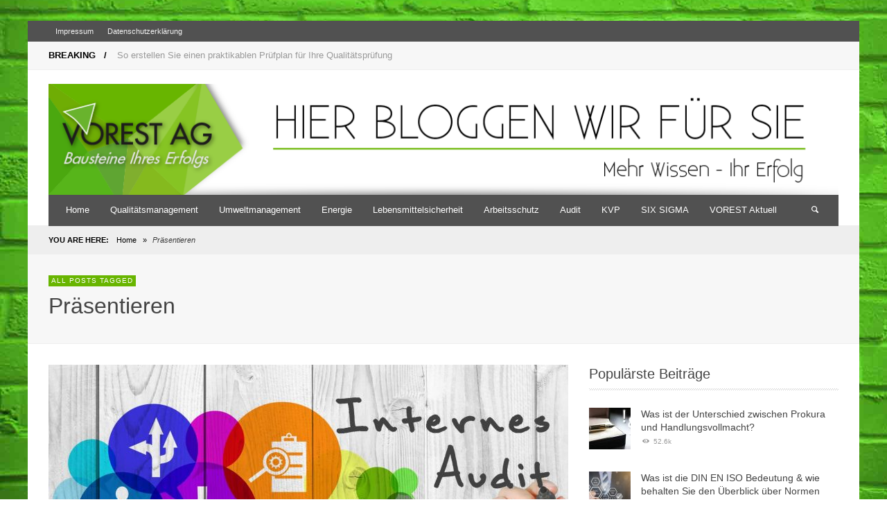

--- FILE ---
content_type: text/html; charset=UTF-8
request_url: https://blog.vorest-ag.com/tag/praesentieren/
body_size: 11561
content:
<!DOCTYPE html> <!--[if IE 9]><html class="no-js lt-ie10" itemscope="itemscope" itemtype="http://schema.org/WebPage" lang="de"> <![endif]--> <!--[if gt IE 9]><!--><html class="no-js" itemscope="itemscope" itemtype="http://schema.org/WebPage" lang="de"> <!--<![endif]--><head><!-- <link media="all" href="https://blog.vorest-ag.com/wp-content/cache/autoptimize/css/autoptimize_c01f6d15db4dd37976138ab696db5931.css" rel="stylesheet"> --><title itemprop="name">Präsentieren Archives - Qualitätsmanagement BLOG| 6 SIGMA BLOG- VOREST AG BLOG</title><meta charset="UTF-8"><meta name='robots' content='index, follow, max-image-preview:large, max-snippet:-1, max-video-preview:-1' /><link rel="canonical" href="https://blog.vorest-ag.com/tag/praesentieren/" /><meta property="og:locale" content="de_DE" /><meta property="og:type" content="article" /><meta property="og:title" content="Präsentieren Archives - Qualitätsmanagement BLOG| 6 SIGMA BLOG- VOREST AG BLOG" /><meta property="og:url" content="https://blog.vorest-ag.com/tag/praesentieren/" /><meta property="og:site_name" content="Qualitätsmanagement BLOG| 6 SIGMA BLOG- VOREST AG BLOG" /><meta name="twitter:card" content="summary_large_image" /> <script type="application/ld+json" class="yoast-schema-graph">{"@context":"https://schema.org","@graph":[{"@type":"CollectionPage","@id":"https://blog.vorest-ag.com/tag/praesentieren/","url":"https://blog.vorest-ag.com/tag/praesentieren/","name":"Präsentieren Archives - Qualitätsmanagement BLOG| 6 SIGMA BLOG- VOREST AG BLOG","isPartOf":{"@id":"https://blog.vorest-ag.com/#website"},"primaryImageOfPage":{"@id":"https://blog.vorest-ag.com/tag/praesentieren/#primaryimage"},"image":{"@id":"https://blog.vorest-ag.com/tag/praesentieren/#primaryimage"},"thumbnailUrl":"https://blog.vorest-ag.com/wp-content/uploads/2017/05/Auditergebnisse-präsentieren.jpg","breadcrumb":{"@id":"https://blog.vorest-ag.com/tag/praesentieren/#breadcrumb"},"inLanguage":"de"},{"@type":"ImageObject","inLanguage":"de","@id":"https://blog.vorest-ag.com/tag/praesentieren/#primaryimage","url":"https://blog.vorest-ag.com/wp-content/uploads/2017/05/Auditergebnisse-präsentieren.jpg","contentUrl":"https://blog.vorest-ag.com/wp-content/uploads/2017/05/Auditergebnisse-präsentieren.jpg","width":1408,"height":780,"caption":"Auditergebnisse-präsentieren"},{"@type":"BreadcrumbList","@id":"https://blog.vorest-ag.com/tag/praesentieren/#breadcrumb","itemListElement":[{"@type":"ListItem","position":1,"name":"Home","item":"https://blog.vorest-ag.com/"},{"@type":"ListItem","position":2,"name":"Präsentieren"}]},{"@type":"WebSite","@id":"https://blog.vorest-ag.com/#website","url":"https://blog.vorest-ag.com/","name":"Qualitätsmanagement BLOG| 6 SIGMA BLOG- VOREST AG BLOG","description":"","potentialAction":[{"@type":"SearchAction","target":{"@type":"EntryPoint","urlTemplate":"https://blog.vorest-ag.com/?s={search_term_string}"},"query-input":{"@type":"PropertyValueSpecification","valueRequired":true,"valueName":"search_term_string"}}],"inLanguage":"de"}]}</script> <link href='https://ajax.googleapis.com' rel='preconnect' /><link rel="alternate" type="application/rss+xml" title="Qualitätsmanagement BLOG| 6 SIGMA BLOG- VOREST AG BLOG &raquo; Feed" href="https://blog.vorest-ag.com/feed/" /><link rel="alternate" type="application/rss+xml" title="Qualitätsmanagement BLOG| 6 SIGMA BLOG- VOREST AG BLOG &raquo; Kommentar-Feed" href="https://blog.vorest-ag.com/comments/feed/" /><link rel="alternate" type="application/rss+xml" title="Qualitätsmanagement BLOG| 6 SIGMA BLOG- VOREST AG BLOG &raquo; Präsentieren Schlagwort-Feed" href="https://blog.vorest-ag.com/tag/praesentieren/feed/" /><!-- <link rel='stylesheet' id='borlabs-cookie-custom-css' href='https://blog.vorest-ag.com/wp-content/cache/autoptimize/css/autoptimize_single_df5a5817c34808aed4458de2628fe972.css?ver=3.3.22-116' type='text/css' media='all' /> -->
<link rel="stylesheet" type="text/css" href="//blog.vorest-ag.com/wp-content/cache/wpfc-minified/87zs2h5e/8ad2x.css" media="all"/> <script src='//blog.vorest-ag.com/wp-content/cache/wpfc-minified/lw0rc7wt/8ad2x.js' type="text/javascript"></script>
<!-- <script type="text/javascript" src="https://blog.vorest-ag.com/wp-includes/js/jquery/jquery.min.js?ver=3.7.1" id="jquery-core-js"></script> --> <script data-no-optimize="1" data-no-minify="1" data-cfasync="false" type="text/javascript" src="https://blog.vorest-ag.com/wp-content/cache/autoptimize/js/autoptimize_single_4487a7f6fd4d8591f244d164152e5d0d.js?ver=3.3.22-125" id="borlabs-cookie-config-js"></script> <script data-no-optimize="1" data-no-minify="1" data-cfasync="false" type="text/javascript" src="https://blog.vorest-ag.com/wp-content/plugins/borlabs-cookie/assets/javascript/borlabs-cookie-prioritize.min.js?ver=3.3.22" id="borlabs-cookie-prioritize-js"></script> <link rel="https://api.w.org/" href="https://blog.vorest-ag.com/wp-json/" /><link rel="alternate" title="JSON" type="application/json" href="https://blog.vorest-ag.com/wp-json/wp/v2/tags/833" /><link rel="EditURI" type="application/rsd+xml" title="RSD" href="https://blog.vorest-ag.com/xmlrpc.php?rsd" /><meta name="generator" content="WordPress 6.8.3" /><meta property="og:site_name" content="Qualitätsmanagement BLOG| 6 SIGMA BLOG- VOREST AG BLOG"><meta property="og:title" content="Qualitätsmanagement BLOG| 6 SIGMA BLOG- VOREST AG BLOG"><meta property="og:description" content=""><meta property="og:url" content="https://blog.vorest-ag.com"/><link rel="profile" href="http://gmpg.org/xfn/11"><link rel="pingback" href="https://blog.vorest-ag.com/xmlrpc.php"><meta name="description" content=""><link href="//www.google-analytics.com" rel="dns-prefetch"><meta name="viewport" content="width=device-width,initial-scale=1.0,user-scalable=yes"><link rel="shortcut icon" href="https://blog.vorest-ag.com/wp-content/uploads/2015/02/MMS_info_grün_16x16.gif"> <script data-borlabs-cookie-script-blocker-ignore>if ('0' === '1' && ('0' === '1' || '1' === '1')) {
window['gtag_enable_tcf_support'] = true;
}
window.dataLayer = window.dataLayer || [];
if (typeof gtag !== 'function') {
function gtag() {
dataLayer.push(arguments);
}
}
gtag('set', 'developer_id.dYjRjMm', true);
if ('0' === '1' || '1' === '1') {
if (window.BorlabsCookieGoogleConsentModeDefaultSet !== true) {
let getCookieValue = function (name) {
return document.cookie.match('(^|;)\\s*' + name + '\\s*=\\s*([^;]+)')?.pop() || '';
};
let cookieValue = getCookieValue('borlabs-cookie-gcs');
let consentsFromCookie = {};
if (cookieValue !== '') {
consentsFromCookie = JSON.parse(decodeURIComponent(cookieValue));
}
let defaultValues = {
'ad_storage': 'denied',
'ad_user_data': 'denied',
'ad_personalization': 'denied',
'analytics_storage': 'denied',
'functionality_storage': 'denied',
'personalization_storage': 'denied',
'security_storage': 'denied',
'wait_for_update': 500,
};
gtag('consent', 'default', { ...defaultValues, ...consentsFromCookie });
}
window.BorlabsCookieGoogleConsentModeDefaultSet = true;
let borlabsCookieConsentChangeHandler = function () {
window.dataLayer = window.dataLayer || [];
if (typeof gtag !== 'function') { function gtag(){dataLayer.push(arguments);} }
let getCookieValue = function (name) {
return document.cookie.match('(^|;)\\s*' + name + '\\s*=\\s*([^;]+)')?.pop() || '';
};
let cookieValue = getCookieValue('borlabs-cookie-gcs');
let consentsFromCookie = {};
if (cookieValue !== '') {
consentsFromCookie = JSON.parse(decodeURIComponent(cookieValue));
}
consentsFromCookie.analytics_storage = BorlabsCookie.Consents.hasConsent('google-analytics') ? 'granted' : 'denied';
BorlabsCookie.CookieLibrary.setCookie(
'borlabs-cookie-gcs',
JSON.stringify(consentsFromCookie),
BorlabsCookie.Settings.automaticCookieDomainAndPath.value ? '' : BorlabsCookie.Settings.cookieDomain.value,
BorlabsCookie.Settings.cookiePath.value,
BorlabsCookie.Cookie.getPluginCookie().expires,
BorlabsCookie.Settings.cookieSecure.value,
BorlabsCookie.Settings.cookieSameSite.value
);
}
document.addEventListener('borlabs-cookie-consent-saved', borlabsCookieConsentChangeHandler);
document.addEventListener('borlabs-cookie-handle-unblock', borlabsCookieConsentChangeHandler);
}
if ('0' === '1') {
gtag("js", new Date());
gtag("config", "G-Y4W6MKRTBK", {"anonymize_ip": true});
(function (w, d, s, i) {
var f = d.getElementsByTagName(s)[0],
j = d.createElement(s);
j.async = true;
j.src =
"https://www.googletagmanager.com/gtag/js?id=" + i;
f.parentNode.insertBefore(j, f);
})(window, document, "script", "G-Y4W6MKRTBK");
}</script><link rel="icon" href="https://blog.vorest-ag.com/wp-content/uploads/2019/04/cropped-Vorest-Icon-32x32.png" sizes="32x32" /><link rel="icon" href="https://blog.vorest-ag.com/wp-content/uploads/2019/04/cropped-Vorest-Icon-192x192.png" sizes="192x192" /><link rel="apple-touch-icon" href="https://blog.vorest-ag.com/wp-content/uploads/2019/04/cropped-Vorest-Icon-180x180.png" /><meta name="msapplication-TileImage" content="https://blog.vorest-ag.com/wp-content/uploads/2019/04/cropped-Vorest-Icon-270x270.png" /><style type="text/css" title="dynamic-css" class="options-output">body{background-color:#ffffff;background-repeat:no-repeat;background-size:cover;background-attachment:fixed;background-position:center bottom;background-image:url('https://blog.vorest-ag.com/wp-content/uploads/2015/02/Hintergrund_gruen_gross.jpg');}.vw-site-header-background{background-color:#ffffff;}h1, h2, h3, h4, h5, h6{font-family:Tahoma,Geneva, sans-serif;text-transform:none;font-weight:400;font-style:normal;color:#444444;}.vw-menu-location-main .main-menu-link span{font-family:Tahoma,Geneva, sans-serif;text-transform:none;font-weight:400;font-style:normal;font-size:13px;}body,#bbpress-forums{font-family:Tahoma,Geneva, sans-serif,Arial, Helvetica, sans-serif;font-weight:400;font-style:normal;color:#000000;font-size:13px;}.vw-site-logo-link{margin-top:-10px;margin-right:0;margin-bottom:-30px;margin-left:0;}.vw-menu-additional-logo img{margin-top:0;margin-right:0;margin-bottom:0;margin-left:0;}</style></head><body id="site-top" class="archive tag tag-praesentieren tag-833 wp-theme-neue wp-child-theme-neue-child vw-site-layout-boxed vw-logo-position-left vw-site-top-bar-menu-social"><div class="vw-site-wrapper"><div class="vw-site-top-bar"><div class="container"><div class="row"><div class="col-sm-12"><div class="vw-site-top-bar-left"><nav class="vw-menu-top-wrapper"><ul id="menu-top" class="vw-menu vw-menu-location-top vw-menu-type-text clearfix"><li class="nav-menu-item-5655 main-menu-item  menu-item-even menu-item-depth-0 menu-item menu-item-type-post_type menu-item-object-page"><a href="https://blog.vorest-ag.com/impressum/" class="menu-link main-menu-link"><span>Impressum</span></a></li><li class="nav-menu-item-14424 main-menu-item  menu-item-even menu-item-depth-0 menu-item menu-item-type-post_type menu-item-object-page"><a href="https://blog.vorest-ag.com/datenschutzerklaerung/" class="menu-link main-menu-link"><span>Datenschutzerklärung</span></a></li></ul></nav></div><div class="vw-site-top-bar-right"> <span class="vw-site-social-profile"></span></div></div></div></div></div><div class="vw-breaking-news-wrapper"><div class="container"><div class="row"><div class="col-sm-12 clearfix"><div class="vw-language-bar"></div><div class="vw-breaking-news"> <span class="vw-breaking-news-title">BREAKING &nbsp; /</span><ul class="vw-breaking-news-list list-unstyled"><li><a href="https://blog.vorest-ag.com/qualitaetsmanagement/so-erstellen-sie-einen-praktikablen-pruefplan-fuer-ihre-qualitaetspruefung/" rel="bookmark">So erstellen Sie einen praktikablen Prüfplan für Ihre Qualitätsprüfung</a></li><li><a href="https://blog.vorest-ag.com/audit/welche-aufgaben-hat-ein-interner-auditor/" rel="bookmark">Welche Aufgaben hat ein interner Auditor?</a></li><li><a href="https://blog.vorest-ag.com/arbeitssicherheit_gesundheitsschutz/was-ist-eine-unterweisung-und-wie-erfolgt-die-arbeitsunterweisung/" rel="bookmark">Was ist eine Unterweisung und wie erfolgt die Arbeitsunterweisung?</a></li><li><a href="https://blog.vorest-ag.com/six_sigma/welche-six-sigma-belts-gibt-es-und-welche-six-sigma-rollen-nehmen-diese-ein/" rel="bookmark">Welche Six Sigma Belts gibt es und welche Six Sigma Rollen nehmen diese ein?</a></li><li><a href="https://blog.vorest-ag.com/lebensmittelsicherheit/welche-aenderungen-bringt-die-revision-des-ifs-food-7/" rel="bookmark">Welche Änderungen bringt die Revision des IFS Food 7?</a></li><li><a href="https://blog.vorest-ag.com/qualitaetsmanagement/raci-matrix-zustaendigkeiten-in-prozessen-einfach-darstellen/" rel="bookmark">RACI Matrix &#8211; Zuständigkeiten in Prozessen einfach darstellen</a></li><li><a href="https://blog.vorest-ag.com/arbeitssicherheit_gesundheitsschutz/was-muessen-sie-bei-der-erstunterweisung-neuer-mitarbeiter-beachten/" rel="bookmark">Was müssen Sie bei der Erstunterweisung neuer Mitarbeiter beachten?</a></li><li><a href="https://blog.vorest-ag.com/vorest_aktuell/welche-aufgaben-hat-ein-datenschutzbeauftragter-2/" rel="bookmark">Welche Aufgaben hat ein Datenschutzbeauftragter?</a></li><li><a href="https://blog.vorest-ag.com/lebensmittelsicherheit/was-sind-unangekuendigte-ifs-food-safety-checks-food-safety-audits/" rel="bookmark">Was sind unangekündigte IFS Food Safety Checks &#038; Food Safety Audits?</a></li><li><a href="https://blog.vorest-ag.com/vorest_aktuell/was-ist-e-learning/" rel="bookmark">Was ist E-Learning?</a></li></ul></div></div></div></div></div><header class="vw-site-header-wrapper vw-site-header-background"><div class="vw-site-header"><div class="container"><div class="row"><div class="col-sm-12 vw-site-header-inner"><div class="vw-site-logo-wrapper"> <a class="vw-site-logo-link" href="https://blog.vorest-ag.com"> <img class="vw-site-logo" src="https://blog.vorest-ag.com/wp-content/uploads/2018/01/Head_Banner_Blog.png" width="1150" height="161" alt="Qualitätsmanagement BLOG| 6 SIGMA BLOG- VOREST AG BLOG"> </a></div></div></div></div></div><nav class="vw-menu-mobile-wrapper"><div class="container"><div class="row"><div class="col-sm-12"><div class="vw-menu-mobile-inner"><div class="vw-mobile-menu-button"> <i class="icon-entypo-menu"></i> Navigation</div><ul id="menu-main" class="vw-menu vw-menu-location-mobile vw-menu-type-vertical-text clearfix"><li class="nav-menu-item-5088 main-menu-item  menu-item-even menu-item-depth-0 menu-item menu-item-type-post_type menu-item-object-page menu-item-home"><a href="https://blog.vorest-ag.com/" class="menu-link main-menu-link"><span>Home</span></a></li><li class="nav-menu-item-5051 main-menu-item  menu-item-even menu-item-depth-0 menu-item menu-item-type-taxonomy menu-item-object-category"><a title="Qualitätsmanagement" href="https://blog.vorest-ag.com/category/qualitaetsmanagement/" class="menu-link main-menu-link"><span>Qualitätsmanagement</span></a></li><li class="nav-menu-item-5055 main-menu-item  menu-item-even menu-item-depth-0 menu-item menu-item-type-taxonomy menu-item-object-category"><a title="Umweltmanagement" href="https://blog.vorest-ag.com/category/umweltmanagement/" class="menu-link main-menu-link"><span>Umweltmanagement</span></a></li><li class="nav-menu-item-5654 main-menu-item  menu-item-even menu-item-depth-0 menu-item menu-item-type-taxonomy menu-item-object-category"><a href="https://blog.vorest-ag.com/category/energiemanagement/" class="menu-link main-menu-link"><span>Energie</span></a></li><li class="nav-menu-item-10669 main-menu-item  menu-item-even menu-item-depth-0 menu-item menu-item-type-taxonomy menu-item-object-category"><a href="https://blog.vorest-ag.com/category/lebensmittelsicherheit/" class="menu-link main-menu-link"><span>Lebensmittelsicherheit</span></a></li><li class="nav-menu-item-5054 main-menu-item  menu-item-even menu-item-depth-0 menu-item menu-item-type-taxonomy menu-item-object-category"><a title="Arbeitsschutz" href="https://blog.vorest-ag.com/category/arbeitssicherheit_gesundheitsschutz/" class="menu-link main-menu-link"><span>Arbeitsschutz</span></a></li><li class="nav-menu-item-9781 main-menu-item  menu-item-even menu-item-depth-0 menu-item menu-item-type-taxonomy menu-item-object-category"><a href="https://blog.vorest-ag.com/category/audit/" class="menu-link main-menu-link"><span>Audit</span></a></li><li class="nav-menu-item-5053 main-menu-item  menu-item-even menu-item-depth-0 menu-item menu-item-type-taxonomy menu-item-object-category"><a title="KVP" href="https://blog.vorest-ag.com/category/kvp/" class="menu-link main-menu-link"><span>KVP</span></a></li><li class="nav-menu-item-5052 main-menu-item  menu-item-even menu-item-depth-0 menu-item menu-item-type-taxonomy menu-item-object-category"><a title="SIX SIGMA" href="https://blog.vorest-ag.com/category/six_sigma/" class="menu-link main-menu-link"><span>SIX SIGMA</span></a></li><li class="nav-menu-item-5145 main-menu-item  menu-item-even menu-item-depth-0 menu-item menu-item-type-taxonomy menu-item-object-category"><a href="https://blog.vorest-ag.com/category/vorest_aktuell/" class="menu-link main-menu-link"><span>VOREST Aktuell</span></a></li></ul><div class="vw-instant-search-buton"> <i class="icon-entypo-search"></i></div></div></div></div></div></nav><nav id="vw-menu-main" class="vw-menu-main-wrapper vw-sticky"><div class="container"><div class="row"><div class="col-sm-12"><div class="vw-menu-main-inner clearfix"><ul id="menu-main-1" class="vw-menu vw-menu-location-main vw-menu-type-mega-post"><li class="nav-menu-item-5088 main-menu-item  menu-item-even menu-item-depth-0 menu-item menu-item-type-post_type menu-item-object-page menu-item-home vw-mega-menu-type-classic"><a  href="https://blog.vorest-ag.com/" class="menu-link main-menu-link"><span>Home</span></a><div class="sub-menu-wrapper"></div></li><li class="nav-menu-item-5051 main-menu-item  menu-item-even menu-item-depth-0 menu-item menu-item-type-taxonomy menu-item-object-category vw-mega-menu-type-classic vw-cat-id-10"><a  title="Qualitätsmanagement" href="https://blog.vorest-ag.com/category/qualitaetsmanagement/" class="menu-link main-menu-link"><span>Qualitätsmanagement</span></a><div class="sub-menu-wrapper"></div></li><li class="nav-menu-item-5055 main-menu-item  menu-item-even menu-item-depth-0 menu-item menu-item-type-taxonomy menu-item-object-category vw-mega-menu-type-classic vw-cat-id-12"><a  title="Umweltmanagement" href="https://blog.vorest-ag.com/category/umweltmanagement/" class="menu-link main-menu-link"><span>Umweltmanagement</span></a><div class="sub-menu-wrapper"></div></li><li class="nav-menu-item-5654 main-menu-item  menu-item-even menu-item-depth-0 menu-item menu-item-type-taxonomy menu-item-object-category vw-mega-menu-type-classic vw-cat-id-513"><a  href="https://blog.vorest-ag.com/category/energiemanagement/" class="menu-link main-menu-link"><span>Energie</span></a><div class="sub-menu-wrapper"></div></li><li class="nav-menu-item-10669 main-menu-item  menu-item-even menu-item-depth-0 menu-item menu-item-type-taxonomy menu-item-object-category vw-mega-menu-type-classic vw-cat-id-771"><a  href="https://blog.vorest-ag.com/category/lebensmittelsicherheit/" class="menu-link main-menu-link"><span>Lebensmittelsicherheit</span></a><div class="sub-menu-wrapper"></div></li><li class="nav-menu-item-5054 main-menu-item  menu-item-even menu-item-depth-0 menu-item menu-item-type-taxonomy menu-item-object-category vw-mega-menu-type-classic vw-cat-id-2"><a  title="Arbeitsschutz" href="https://blog.vorest-ag.com/category/arbeitssicherheit_gesundheitsschutz/" class="menu-link main-menu-link"><span>Arbeitsschutz</span></a><div class="sub-menu-wrapper"></div></li><li class="nav-menu-item-9781 main-menu-item  menu-item-even menu-item-depth-0 menu-item menu-item-type-taxonomy menu-item-object-category vw-mega-menu-type-classic vw-cat-id-682"><a  href="https://blog.vorest-ag.com/category/audit/" class="menu-link main-menu-link"><span>Audit</span></a><div class="sub-menu-wrapper"></div></li><li class="nav-menu-item-5053 main-menu-item  menu-item-even menu-item-depth-0 menu-item menu-item-type-taxonomy menu-item-object-category vw-mega-menu-type-classic vw-cat-id-5"><a  title="KVP" href="https://blog.vorest-ag.com/category/kvp/" class="menu-link main-menu-link"><span>KVP</span></a><div class="sub-menu-wrapper"></div></li><li class="nav-menu-item-5052 main-menu-item  menu-item-even menu-item-depth-0 menu-item menu-item-type-taxonomy menu-item-object-category vw-mega-menu-type-classic vw-cat-id-11"><a  title="SIX SIGMA" href="https://blog.vorest-ag.com/category/six_sigma/" class="menu-link main-menu-link"><span>SIX SIGMA</span></a><div class="sub-menu-wrapper"></div></li><li class="nav-menu-item-5145 main-menu-item  menu-item-even menu-item-depth-0 menu-item menu-item-type-taxonomy menu-item-object-category vw-mega-menu-type-classic vw-cat-id-13"><a  href="https://blog.vorest-ag.com/category/vorest_aktuell/" class="menu-link main-menu-link"><span>VOREST Aktuell</span></a><div class="sub-menu-wrapper"></div></li><li class="vw-menu-additional-icons"><div class="vw-instant-search-buton"> <i class="icon-entypo-search"></i></div></li></ul></div></div></div></div></nav></header><div class="vw-breadcrumb-wrapper"><div class="container"><div class="row"><div class="col-sm-12"><div class="vw-breadcrumb" xmlns:v="http://rdf.data-vocabulary.org/#"><span class="vw-breadcrumb-title">YOU ARE HERE:</span><span typeof="v:Breadcrumb"><a rel="v:url" property="v:title" href="https://blog.vorest-ag.com/" class="home">Home</a></span> <span class="vw-breadcrumb-separator">&raquo;</span> <span class="vw-breadcrumb-item-last">Präsentieren</span></div></div></div></div></div><div class="vw-page-title-wrapper"><div class="container"><div class="row"><div class="col-sm-12 vw-page-title-wrapper-inner"><div class="vw-page-title-box clearfix"> <span class="vw-label">All posts tagged</span><h1 class="vw-page-title">Präsentieren</h1></div></div></div></div></div><div class="vw-page-wrapper clearfix vw-blog-sidebar-postition-right"><div class="container"><div class="row"><div class="vw-page-content col-md-8" role="main"><div class="vw-post-box-layout vw-post-box-layout-article-1-col"><div class="row"><div class="col-sm-12"><div class="block-grid block-grid-xs-1"><div class="block-grid-item"><div class="vw-post-box vw-post-box-style-top-thumbnail vw-post-box-article"  itemscope itemtype="https://schema.org/Article" > <a class="vw-post-box-thumbnail" href="https://blog.vorest-ag.com/audit/auditergebnisse-professionell-praesentieren-und-kommunizieren-so-ueberzeugen-sie-als-auditorin-im-audit-abschlussgespraech/" rel="bookmark"><img width="750" height="375" src="https://blog.vorest-ag.com/wp-content/uploads/2017/05/Auditergebnisse-präsentieren-750x375.jpg" class="attachment-vw_two_third_thumbnail size-vw_two_third_thumbnail wp-post-image" alt="Auditergebnisse-präsentieren" decoding="async" fetchpriority="high" srcset="https://blog.vorest-ag.com/wp-content/uploads/2017/05/Auditergebnisse-präsentieren-750x375.jpg 750w, https://blog.vorest-ag.com/wp-content/uploads/2017/05/Auditergebnisse-präsentieren-360x180.jpg 360w, https://blog.vorest-ag.com/wp-content/uploads/2017/05/Auditergebnisse-präsentieren-1140x570.jpg 1140w" sizes="(max-width: 750px) 100vw, 750px" /></a><div class="vw-post-categories"><a class=" vw-category-link vw-cat-id-682" href="https://blog.vorest-ag.com/category/audit/" title="View all posts in Audit - Internes Audit" rel="category">Audit - Internes Audit</a></div><h3 class="vw-post-box-post-title"> <a href="https://blog.vorest-ag.com/audit/auditergebnisse-professionell-praesentieren-und-kommunizieren-so-ueberzeugen-sie-als-auditorin-im-audit-abschlussgespraech/" rel="bookmark">Auditergebnisse professionell präsentieren und kommunizieren – so überzeugen Sie als Auditor(in) im Audit Abschlussgespräch</a></h3><div class="vw-post-meta"><div class="vw-post-meta-left"> <a class="author-name author" href="https://blog.vorest-ag.com/author/reinhold-kaim/" title="View all posts by Reinhold Kaim">Reinhold Kaim</a> <span class="vw-post-meta-separator">&mdash;</span> <a href="https://blog.vorest-ag.com/audit/auditergebnisse-professionell-praesentieren-und-kommunizieren-so-ueberzeugen-sie-als-auditorin-im-audit-abschlussgespraech/" class="vw-post-date updated" title="Permalink to Auditergebnisse professionell präsentieren und kommunizieren – so überzeugen Sie als Auditor(in) im Audit Abschlussgespräch" rel="bookmark"><i class="icon-entypo-clock"></i>11. August 2018</a></div><div class="vw-post-meta-right"> <span class="vw-post-views vw-post-views-id-11101" data-post-id="11101"><i class="vw-post-views-icon icon-entypo-eye"></i><span class="vw-post-views-count">10.2k</span></span> <a href="#" class="vw-post-likes " id="vw-post-likes-id-11101" data-post-id="11101" title="I like this"><i class="icon-entypo-heart"></i><span class="vw-post-likes-count">2</span></a> <a href="https://blog.vorest-ag.com/audit/auditergebnisse-professionell-praesentieren-und-kommunizieren-so-ueberzeugen-sie-als-auditorin-im-audit-abschlussgespraech/#respond" class="vw-post-comment-number"><i class="icon-entypo-chat"></i> <span>0</span></a></div><div class="clearright"></div></div><div class="vw-post-box-excerpt"><p>„Wir müssen schon höllisch aufpassen, dass wir nicht mit dem Hintern einreißen, was wir vorher mühsam mit den Händen aufgebaut haben“. Diese Redewendung weist uns darauf hin, dass wir unsere Aufmerksamkeitskurve immer bis zum Ende aufrecht erhalten müssen, um nicht am Ende das Ergebnis wieder zunichte zu machen. Natürlich gilt &#8230;</p></div><div class="vw-post-box-footer"> <a href="https://blog.vorest-ag.com/audit/auditergebnisse-professionell-praesentieren-und-kommunizieren-so-ueberzeugen-sie-als-auditorin-im-audit-abschlussgespraech/" class="vw-read-more">READ MORE &rarr;</a></div><meta itemprop="headline" content="Auditergebnisse professionell präsentieren und kommunizieren – so überzeugen Sie als Auditor(in) im Audit Abschlussgespräch"/><meta itemprop="datePublished" content="2018-08-11T09:24:00+02:00"/><meta itemprop="dateModified" content="2020-04-02T13:13:54+02:00"/><meta itemprop="author" content="Reinhold Kaim"/><meta itemprop="interactionCount" content="UserComments:0"/><div itemprop="image" itemscope itemtype="https://schema.org/ImageObject"><meta itemprop="url" content="https://blog.vorest-ag.com/wp-content/uploads/2017/05/Auditergebnisse-präsentieren.jpg"><meta itemprop="width" content="1408"><meta itemprop="height" content="780"></div><div itemprop="publisher" itemscope itemtype="https://schema.org/Organization"><div itemprop="logo" itemscope itemtype="https://schema.org/ImageObject"><meta itemprop="url" content="https://blog.vorest-ag.com/wp-content/uploads/2018/01/Head_Banner_Blog.png"><meta itemprop="width" content="1150"><meta itemprop="height" content="161"></div><meta itemprop="name" content="Qualitätsmanagement BLOG| 6 SIGMA BLOG- VOREST AG BLOG"></div></div></div><div class="block-grid-item"><div class="vw-post-box vw-post-box-style-top-thumbnail vw-post-box-article"  itemscope itemtype="https://schema.org/Article" > <a class="vw-post-box-thumbnail" href="https://blog.vorest-ag.com/kvp/kvp-coach-kommunikator-kommunikation/" rel="bookmark"><img width="750" height="375" src="https://blog.vorest-ag.com/wp-content/uploads/2017/05/KVP_Coach-1-750x375.jpg" class="attachment-vw_two_third_thumbnail size-vw_two_third_thumbnail wp-post-image" alt="KVP_Coach" decoding="async" srcset="https://blog.vorest-ag.com/wp-content/uploads/2017/05/KVP_Coach-1-750x375.jpg 750w, https://blog.vorest-ag.com/wp-content/uploads/2017/05/KVP_Coach-1-360x180.jpg 360w, https://blog.vorest-ag.com/wp-content/uploads/2017/05/KVP_Coach-1-1140x570.jpg 1140w" sizes="(max-width: 750px) 100vw, 750px" /></a><div class="vw-post-categories"><a class=" vw-category-link vw-cat-id-5" href="https://blog.vorest-ag.com/category/kvp/" title="View all posts in KVP - Kontinuierlicher Verbesserungsprozess &amp; LEAN Methoden" rel="category">KVP - Kontinuierlicher Verbesserungsprozess &amp; LEAN Methoden</a></div><h3 class="vw-post-box-post-title"> <a href="https://blog.vorest-ag.com/kvp/kvp-coach-kommunikator-kommunikation/" rel="bookmark">Der KVP Coach als Kommunikator – oder wie richtige Kommunikation im KVP funktioniert – KVP Serie Teil 4</a></h3><div class="vw-post-meta"><div class="vw-post-meta-left"> <a class="author-name author" href="https://blog.vorest-ag.com/author/axel-jungheim/" title="View all posts by Axel Jungheim">Axel Jungheim</a> <span class="vw-post-meta-separator">&mdash;</span> <a href="https://blog.vorest-ag.com/kvp/kvp-coach-kommunikator-kommunikation/" class="vw-post-date updated" title="Permalink to Der KVP Coach als Kommunikator – oder wie richtige Kommunikation im KVP funktioniert – KVP Serie Teil 4" rel="bookmark"><i class="icon-entypo-clock"></i>22. Mai 2017</a></div><div class="vw-post-meta-right"> <span class="vw-post-views vw-post-views-id-11286" data-post-id="11286"><i class="vw-post-views-icon icon-entypo-eye"></i><span class="vw-post-views-count">1.9k</span></span> <a href="#" class="vw-post-likes " id="vw-post-likes-id-11286" data-post-id="11286" title="I like this"><i class="icon-entypo-heart"></i><span class="vw-post-likes-count">0</span></a> <a href="https://blog.vorest-ag.com/kvp/kvp-coach-kommunikator-kommunikation/#respond" class="vw-post-comment-number"><i class="icon-entypo-chat"></i> <span>0</span></a></div><div class="clearright"></div></div><div class="vw-post-box-excerpt"><p>Wir hatten uns ja im Vorfeld schon mit Implementierung und Strukturierung des Kontinuierlichen Verbesserungsprozesses beschäftigt und sind dann übergegangen zu den verschiedenen Möglichkeiten, die dabei einzusetzenden methodischen Werkzeuge in  Schubladen zu sortieren. Auf der operativen Ebene gehört es zu den Kern-Aufgaben des KVP Coach (alternativ KVP-Moderator, KVP-Experte), sich einigermaßen unfallfrei &#8230;</p></div><div class="vw-post-box-footer"> <a href="https://blog.vorest-ag.com/kvp/kvp-coach-kommunikator-kommunikation/" class="vw-read-more">READ MORE &rarr;</a></div><meta itemprop="headline" content="Der KVP Coach als Kommunikator – oder wie richtige Kommunikation im KVP funktioniert – KVP Serie Teil 4"/><meta itemprop="datePublished" content="2017-05-22T09:51:43+02:00"/><meta itemprop="dateModified" content="2019-10-10T11:51:58+02:00"/><meta itemprop="author" content="Axel Jungheim"/><meta itemprop="interactionCount" content="UserComments:0"/><div itemprop="image" itemscope itemtype="https://schema.org/ImageObject"><meta itemprop="url" content="https://blog.vorest-ag.com/wp-content/uploads/2017/05/KVP_Coach-1.jpg"><meta itemprop="width" content="1408"><meta itemprop="height" content="780"></div><div itemprop="publisher" itemscope itemtype="https://schema.org/Organization"><div itemprop="logo" itemscope itemtype="https://schema.org/ImageObject"><meta itemprop="url" content="https://blog.vorest-ag.com/wp-content/uploads/2018/01/Head_Banner_Blog.png"><meta itemprop="width" content="1150"><meta itemprop="height" content="161"></div><meta itemprop="name" content="Qualitätsmanagement BLOG| 6 SIGMA BLOG- VOREST AG BLOG"></div></div></div></div></div></div></div></div><aside class="vw-page-sidebar vw-page-right-sidebar col-md-4"><div class="sidebar-inner"><div id="vw_widget_latest_posts-3" class="widget widget_vw_widget_latest_posts"><h3 class="widget-title">Populärste Beiträge</h3><div class="vw-post-box-layout vw-post-box-layout-small-grid-1-col"><div class="row"><div class="col-sm-12"><div class="block-grid block-grid-xs-1"><div class="block-grid-item"><div class="vw-post-box vw-post-box-style-left-thumbnail vw-post-box-small clearfix"  itemscope itemtype="https://schema.org/Article" > <a class="vw-post-box-thumbnail" href="https://blog.vorest-ag.com/qualitaetsmanagement/unterschied-prokura-handlungsvollmacht-unterschriften/" rel="bookmark"><img width="60" height="60" src="https://blog.vorest-ag.com/wp-content/uploads/2017/08/Unterschrift_Zeichnungsberufnis-1-60x60.jpg" class="attachment-vw_small_squared_thumbnail size-vw_small_squared_thumbnail wp-post-image" alt="Unterschrift_Zeichnungsberufnis" decoding="async" loading="lazy" srcset="https://blog.vorest-ag.com/wp-content/uploads/2017/08/Unterschrift_Zeichnungsberufnis-1-60x60.jpg 60w, https://blog.vorest-ag.com/wp-content/uploads/2017/08/Unterschrift_Zeichnungsberufnis-1-150x150.jpg 150w, https://blog.vorest-ag.com/wp-content/uploads/2017/08/Unterschrift_Zeichnungsberufnis-1-230x230.jpg 230w, https://blog.vorest-ag.com/wp-content/uploads/2017/08/Unterschrift_Zeichnungsberufnis-1-200x200.jpg 200w" sizes="auto, (max-width: 60px) 100vw, 60px" /></a><h5 class="vw-post-box-post-title"> <a href="https://blog.vorest-ag.com/qualitaetsmanagement/unterschied-prokura-handlungsvollmacht-unterschriften/" rel="bookmark">Was ist der Unterschied zwischen Prokura und Handlungsvollmacht?</a></h5><div class="vw-post-box-meta vw-post-box-meta-tiny"><div class="vw-post-meta-left"> <span class="vw-post-views vw-post-views-id-12166" data-post-id="12166"><i class="vw-post-views-icon icon-entypo-eye"></i><span class="vw-post-views-count">52.6k</span></span> <a href="https://blog.vorest-ag.com/qualitaetsmanagement/unterschied-prokura-handlungsvollmacht-unterschriften/" class="vw-post-date updated" title="Permalink to Was ist der Unterschied zwischen Prokura und Handlungsvollmacht?" rel="bookmark"><i class="icon-entypo-clock"></i>8. August 2018</a></div><div class="clearright"></div></div><meta itemprop="headline" content="Was ist der Unterschied zwischen Prokura und Handlungsvollmacht?"/><meta itemprop="datePublished" content="2018-08-08T08:00:04+02:00"/><meta itemprop="dateModified" content="2021-02-04T15:38:18+02:00"/><meta itemprop="author" content="Reinhold Kaim"/><meta itemprop="interactionCount" content="UserComments:0"/><div itemprop="image" itemscope itemtype="https://schema.org/ImageObject"><meta itemprop="url" content="https://blog.vorest-ag.com/wp-content/uploads/2017/08/Unterschrift_Zeichnungsberufnis-1.jpg"><meta itemprop="width" content="704"><meta itemprop="height" content="390"></div><div itemprop="publisher" itemscope itemtype="https://schema.org/Organization"><div itemprop="logo" itemscope itemtype="https://schema.org/ImageObject"><meta itemprop="url" content="https://blog.vorest-ag.com/wp-content/uploads/2018/01/Head_Banner_Blog.png"><meta itemprop="width" content="1150"><meta itemprop="height" content="161"></div><meta itemprop="name" content="Qualitätsmanagement BLOG| 6 SIGMA BLOG- VOREST AG BLOG"></div></div></div><div class="block-grid-item"><div class="vw-post-box vw-post-box-style-left-thumbnail vw-post-box-small clearfix"  itemscope itemtype="https://schema.org/Article" > <a class="vw-post-box-thumbnail" href="https://blog.vorest-ag.com/qualitaetsmanagement/din-en-iso-bedeutung-ueberblick-normen-abkuerzungen/" rel="bookmark"><img width="60" height="60" src="https://blog.vorest-ag.com/wp-content/uploads/2018/10/Blogbild1-60x60.jpg" class="attachment-vw_small_squared_thumbnail size-vw_small_squared_thumbnail wp-post-image" alt="DIN EN ISO Bedeutung_europaeische Normen Abkuerzungen_Beitragsbild" decoding="async" loading="lazy" srcset="https://blog.vorest-ag.com/wp-content/uploads/2018/10/Blogbild1-60x60.jpg 60w, https://blog.vorest-ag.com/wp-content/uploads/2018/10/Blogbild1-150x150.jpg 150w, https://blog.vorest-ag.com/wp-content/uploads/2018/10/Blogbild1-230x230.jpg 230w, https://blog.vorest-ag.com/wp-content/uploads/2018/10/Blogbild1-200x200.jpg 200w" sizes="auto, (max-width: 60px) 100vw, 60px" /></a><h5 class="vw-post-box-post-title"> <a href="https://blog.vorest-ag.com/qualitaetsmanagement/din-en-iso-bedeutung-ueberblick-normen-abkuerzungen/" rel="bookmark">Was ist die DIN EN ISO Bedeutung &#038; wie behalten Sie den Überblick über Normen Abkürzungen?</a></h5><div class="vw-post-box-meta vw-post-box-meta-tiny"><div class="vw-post-meta-left"> <span class="vw-post-views vw-post-views-id-15285" data-post-id="15285"><i class="vw-post-views-icon icon-entypo-eye"></i><span class="vw-post-views-count">40.4k</span></span> <a href="https://blog.vorest-ag.com/qualitaetsmanagement/din-en-iso-bedeutung-ueberblick-normen-abkuerzungen/" class="vw-post-date updated" title="Permalink to Was ist die DIN EN ISO Bedeutung &#038; wie behalten Sie den Überblick über Normen Abkürzungen?" rel="bookmark"><i class="icon-entypo-clock"></i>23. Oktober 2018</a></div><div class="clearright"></div></div><meta itemprop="headline" content="Was ist die DIN EN ISO Bedeutung &#038; wie behalten Sie den Überblick über Normen Abkürzungen?"/><meta itemprop="datePublished" content="2018-10-23T08:04:59+02:00"/><meta itemprop="dateModified" content="2021-02-04T14:47:29+02:00"/><meta itemprop="author" content="Reinhold Kaim"/><meta itemprop="interactionCount" content="UserComments:0"/><div itemprop="image" itemscope itemtype="https://schema.org/ImageObject"><meta itemprop="url" content="https://blog.vorest-ag.com/wp-content/uploads/2018/10/Blogbild1.jpg"><meta itemprop="width" content="704"><meta itemprop="height" content="390"></div><div itemprop="publisher" itemscope itemtype="https://schema.org/Organization"><div itemprop="logo" itemscope itemtype="https://schema.org/ImageObject"><meta itemprop="url" content="https://blog.vorest-ag.com/wp-content/uploads/2018/01/Head_Banner_Blog.png"><meta itemprop="width" content="1150"><meta itemprop="height" content="161"></div><meta itemprop="name" content="Qualitätsmanagement BLOG| 6 SIGMA BLOG- VOREST AG BLOG"></div></div></div><div class="block-grid-item"><div class="vw-post-box vw-post-box-style-left-thumbnail vw-post-box-small clearfix"  itemscope itemtype="https://schema.org/Article" > <a class="vw-post-box-thumbnail" href="https://blog.vorest-ag.com/qualitaetsmanagement/zeugnisformulierung-der-arbeitszeugnis-geheimcode/" rel="bookmark"><img width="60" height="60" src="https://blog.vorest-ag.com/wp-content/uploads/2015/01/Idee-2-groß-1-60x60.jpg" class="attachment-vw_small_squared_thumbnail size-vw_small_squared_thumbnail wp-post-image" alt="Idee-2-groß" decoding="async" loading="lazy" srcset="https://blog.vorest-ag.com/wp-content/uploads/2015/01/Idee-2-groß-1-60x60.jpg 60w, https://blog.vorest-ag.com/wp-content/uploads/2015/01/Idee-2-groß-1-150x150.jpg 150w, https://blog.vorest-ag.com/wp-content/uploads/2015/01/Idee-2-groß-1-230x230.jpg 230w, https://blog.vorest-ag.com/wp-content/uploads/2015/01/Idee-2-groß-1-200x200.jpg 200w" sizes="auto, (max-width: 60px) 100vw, 60px" /></a><h5 class="vw-post-box-post-title"> <a href="https://blog.vorest-ag.com/qualitaetsmanagement/zeugnisformulierung-der-arbeitszeugnis-geheimcode/" rel="bookmark">Zeugnisformulierung &#8211; Der Arbeitszeugnis Geheimcode</a></h5><div class="vw-post-box-meta vw-post-box-meta-tiny"><div class="vw-post-meta-left"> <span class="vw-post-views vw-post-views-id-2615" data-post-id="2615"><i class="vw-post-views-icon icon-entypo-eye"></i><span class="vw-post-views-count">32.1k</span></span> <a href="https://blog.vorest-ag.com/qualitaetsmanagement/zeugnisformulierung-der-arbeitszeugnis-geheimcode/" class="vw-post-date updated" title="Permalink to Zeugnisformulierung &#8211; Der Arbeitszeugnis Geheimcode" rel="bookmark"><i class="icon-entypo-clock"></i>5. Januar 2015</a></div><div class="clearright"></div></div><meta itemprop="headline" content="Zeugnisformulierung &#8211; Der Arbeitszeugnis Geheimcode"/><meta itemprop="datePublished" content="2015-01-05T10:11:44+02:00"/><meta itemprop="dateModified" content="2020-04-02T13:12:53+02:00"/><meta itemprop="author" content="Reinhold Kaim"/><meta itemprop="interactionCount" content="UserComments:2"/><div itemprop="image" itemscope itemtype="https://schema.org/ImageObject"><meta itemprop="url" content="https://blog.vorest-ag.com/wp-content/uploads/2015/01/Idee-2-groß-1.jpg"><meta itemprop="width" content="1500"><meta itemprop="height" content="550"></div><div itemprop="publisher" itemscope itemtype="https://schema.org/Organization"><div itemprop="logo" itemscope itemtype="https://schema.org/ImageObject"><meta itemprop="url" content="https://blog.vorest-ag.com/wp-content/uploads/2018/01/Head_Banner_Blog.png"><meta itemprop="width" content="1150"><meta itemprop="height" content="161"></div><meta itemprop="name" content="Qualitätsmanagement BLOG| 6 SIGMA BLOG- VOREST AG BLOG"></div></div></div><div class="block-grid-item"><div class="vw-post-box vw-post-box-style-left-thumbnail vw-post-box-small clearfix"  itemscope itemtype="https://schema.org/Article" > <a class="vw-post-box-thumbnail" href="https://blog.vorest-ag.com/qualitaetsmanagement/reach-verordnung-und-rohs-richtlinie-qualitaetsmanagement-iso-9001/" rel="bookmark"><img width="60" height="60" src="https://blog.vorest-ag.com/wp-content/uploads/2019/02/REACh-Verordnung-und-RoHS-Richtlinie-Qualitätsmanagement-ISO-9001-60x60.jpg" class="attachment-vw_small_squared_thumbnail size-vw_small_squared_thumbnail wp-post-image" alt="REACh Verordnung und RoHS Richtlinie - Qualitätsmanagement ISO 9001" decoding="async" loading="lazy" srcset="https://blog.vorest-ag.com/wp-content/uploads/2019/02/REACh-Verordnung-und-RoHS-Richtlinie-Qualitätsmanagement-ISO-9001-60x60.jpg 60w, https://blog.vorest-ag.com/wp-content/uploads/2019/02/REACh-Verordnung-und-RoHS-Richtlinie-Qualitätsmanagement-ISO-9001-150x150.jpg 150w, https://blog.vorest-ag.com/wp-content/uploads/2019/02/REACh-Verordnung-und-RoHS-Richtlinie-Qualitätsmanagement-ISO-9001-230x230.jpg 230w, https://blog.vorest-ag.com/wp-content/uploads/2019/02/REACh-Verordnung-und-RoHS-Richtlinie-Qualitätsmanagement-ISO-9001-200x200.jpg 200w" sizes="auto, (max-width: 60px) 100vw, 60px" /></a><h5 class="vw-post-box-post-title"> <a href="https://blog.vorest-ag.com/qualitaetsmanagement/reach-verordnung-und-rohs-richtlinie-qualitaetsmanagement-iso-9001/" rel="bookmark">Wie hängen die REACh Verordnung und die RoHS Richtlinie mit Ihrem Qualitätsmanagement nach ISO 9001 zusammen?</a></h5><div class="vw-post-box-meta vw-post-box-meta-tiny"><div class="vw-post-meta-left"> <span class="vw-post-views vw-post-views-id-16129" data-post-id="16129"><i class="vw-post-views-icon icon-entypo-eye"></i><span class="vw-post-views-count">31.1k</span></span> <a href="https://blog.vorest-ag.com/qualitaetsmanagement/reach-verordnung-und-rohs-richtlinie-qualitaetsmanagement-iso-9001/" class="vw-post-date updated" title="Permalink to Wie hängen die REACh Verordnung und die RoHS Richtlinie mit Ihrem Qualitätsmanagement nach ISO 9001 zusammen?" rel="bookmark"><i class="icon-entypo-clock"></i>18. Februar 2019</a></div><div class="clearright"></div></div><meta itemprop="headline" content="Wie hängen die REACh Verordnung und die RoHS Richtlinie mit Ihrem Qualitätsmanagement nach ISO 9001 zusammen?"/><meta itemprop="datePublished" content="2019-02-18T13:49:28+02:00"/><meta itemprop="dateModified" content="2021-02-04T14:50:24+02:00"/><meta itemprop="author" content="Reinhold Kaim"/><meta itemprop="interactionCount" content="UserComments:0"/><div itemprop="image" itemscope itemtype="https://schema.org/ImageObject"><meta itemprop="url" content="https://blog.vorest-ag.com/wp-content/uploads/2019/02/REACh-Verordnung-und-RoHS-Richtlinie-Qualitätsmanagement-ISO-9001.jpg"><meta itemprop="width" content="704"><meta itemprop="height" content="390"></div><div itemprop="publisher" itemscope itemtype="https://schema.org/Organization"><div itemprop="logo" itemscope itemtype="https://schema.org/ImageObject"><meta itemprop="url" content="https://blog.vorest-ag.com/wp-content/uploads/2018/01/Head_Banner_Blog.png"><meta itemprop="width" content="1150"><meta itemprop="height" content="161"></div><meta itemprop="name" content="Qualitätsmanagement BLOG| 6 SIGMA BLOG- VOREST AG BLOG"></div></div></div><div class="block-grid-item"><div class="vw-post-box vw-post-box-style-left-thumbnail vw-post-box-small clearfix"  itemscope itemtype="https://schema.org/Article" > <a class="vw-post-box-thumbnail" href="https://blog.vorest-ag.com/qualitaetsmanagement/produktkennzeichnung-ruckverfolgbarkeit-konform-zur-iso-9001/" rel="bookmark"><img width="60" height="60" src="https://blog.vorest-ag.com/wp-content/uploads/2019/04/Beitragsbild_Prozessbezogene-Forderungen-60x60.jpg" class="attachment-vw_small_squared_thumbnail size-vw_small_squared_thumbnail wp-post-image" alt="Beitragsbild_Prozessbezogene-Forderungen" decoding="async" loading="lazy" srcset="https://blog.vorest-ag.com/wp-content/uploads/2019/04/Beitragsbild_Prozessbezogene-Forderungen-60x60.jpg 60w, https://blog.vorest-ag.com/wp-content/uploads/2019/04/Beitragsbild_Prozessbezogene-Forderungen-150x150.jpg 150w, https://blog.vorest-ag.com/wp-content/uploads/2019/04/Beitragsbild_Prozessbezogene-Forderungen-230x230.jpg 230w, https://blog.vorest-ag.com/wp-content/uploads/2019/04/Beitragsbild_Prozessbezogene-Forderungen-200x200.jpg 200w" sizes="auto, (max-width: 60px) 100vw, 60px" /></a><h5 class="vw-post-box-post-title"> <a href="https://blog.vorest-ag.com/qualitaetsmanagement/produktkennzeichnung-ruckverfolgbarkeit-konform-zur-iso-9001/" rel="bookmark">Produktkennzeichnung &#038; Rückverfolgbarkeit konform zur ISO 9001</a></h5><div class="vw-post-box-meta vw-post-box-meta-tiny"><div class="vw-post-meta-left"> <span class="vw-post-views vw-post-views-id-1342" data-post-id="1342"><i class="vw-post-views-icon icon-entypo-eye"></i><span class="vw-post-views-count">28.7k</span></span> <a href="https://blog.vorest-ag.com/qualitaetsmanagement/produktkennzeichnung-ruckverfolgbarkeit-konform-zur-iso-9001/" class="vw-post-date updated" title="Permalink to Produktkennzeichnung &#038; Rückverfolgbarkeit konform zur ISO 9001" rel="bookmark"><i class="icon-entypo-clock"></i>8. April 2014</a></div><div class="clearright"></div></div><meta itemprop="headline" content="Produktkennzeichnung &#038; Rückverfolgbarkeit konform zur ISO 9001"/><meta itemprop="datePublished" content="2014-04-08T11:34:41+02:00"/><meta itemprop="dateModified" content="2020-04-02T12:59:15+02:00"/><meta itemprop="author" content="Reinhold Kaim"/><meta itemprop="interactionCount" content="UserComments:0"/><div itemprop="image" itemscope itemtype="https://schema.org/ImageObject"><meta itemprop="url" content="https://blog.vorest-ag.com/wp-content/uploads/2019/04/Beitragsbild_Prozessbezogene-Forderungen.jpg"><meta itemprop="width" content="750"><meta itemprop="height" content="277"></div><div itemprop="publisher" itemscope itemtype="https://schema.org/Organization"><div itemprop="logo" itemscope itemtype="https://schema.org/ImageObject"><meta itemprop="url" content="https://blog.vorest-ag.com/wp-content/uploads/2018/01/Head_Banner_Blog.png"><meta itemprop="width" content="1150"><meta itemprop="height" content="161"></div><meta itemprop="name" content="Qualitätsmanagement BLOG| 6 SIGMA BLOG- VOREST AG BLOG"></div></div></div></div></div></div></div></div><div id="vw_widget_latest_posts-2" class="widget widget_vw_widget_latest_posts"><h3 class="widget-title">Neueste Beiträge</h3><div class="vw-post-box-layout vw-post-box-layout-small-grid-1-col"><div class="row"><div class="col-sm-12"><div class="block-grid block-grid-xs-1"><div class="block-grid-item"><div class="vw-post-box vw-post-box-style-left-thumbnail vw-post-box-small clearfix"  itemscope itemtype="https://schema.org/Article" > <a class="vw-post-box-thumbnail" href="https://blog.vorest-ag.com/qualitaetsmanagement/so-erstellen-sie-einen-praktikablen-pruefplan-fuer-ihre-qualitaetspruefung/" rel="bookmark"><img width="60" height="60" src="https://blog.vorest-ag.com/wp-content/uploads/2018/04/Befragung-60x60.jpg" class="attachment-vw_small_squared_thumbnail size-vw_small_squared_thumbnail wp-post-image" alt="Befragung" decoding="async" loading="lazy" srcset="https://blog.vorest-ag.com/wp-content/uploads/2018/04/Befragung-60x60.jpg 60w, https://blog.vorest-ag.com/wp-content/uploads/2018/04/Befragung-150x150.jpg 150w, https://blog.vorest-ag.com/wp-content/uploads/2018/04/Befragung-230x230.jpg 230w, https://blog.vorest-ag.com/wp-content/uploads/2018/04/Befragung-200x200.jpg 200w" sizes="auto, (max-width: 60px) 100vw, 60px" /></a><h5 class="vw-post-box-post-title"> <a href="https://blog.vorest-ag.com/qualitaetsmanagement/so-erstellen-sie-einen-praktikablen-pruefplan-fuer-ihre-qualitaetspruefung/" rel="bookmark">So erstellen Sie einen praktikablen Prüfplan für Ihre Qualitätsprüfung</a></h5><div class="vw-post-box-meta vw-post-box-meta-tiny"><div class="vw-post-meta-left"> <span class="vw-post-views vw-post-views-id-19701" data-post-id="19701"><i class="vw-post-views-icon icon-entypo-eye"></i><span class="vw-post-views-count">1.1k</span></span> <a href="https://blog.vorest-ag.com/qualitaetsmanagement/so-erstellen-sie-einen-praktikablen-pruefplan-fuer-ihre-qualitaetspruefung/" class="vw-post-date updated" title="Permalink to So erstellen Sie einen praktikablen Prüfplan für Ihre Qualitätsprüfung" rel="bookmark"><i class="icon-entypo-clock"></i>21. März 2022</a></div><div class="clearright"></div></div><meta itemprop="headline" content="So erstellen Sie einen praktikablen Prüfplan für Ihre Qualitätsprüfung"/><meta itemprop="datePublished" content="2022-03-21T10:14:35+02:00"/><meta itemprop="dateModified" content="2022-03-21T10:16:04+02:00"/><meta itemprop="author" content="Reinhold Kaim"/><meta itemprop="interactionCount" content="UserComments:0"/><div itemprop="image" itemscope itemtype="https://schema.org/ImageObject"><meta itemprop="url" content="https://blog.vorest-ag.com/wp-content/uploads/2018/04/Befragung.jpg"><meta itemprop="width" content="704"><meta itemprop="height" content="390"></div><div itemprop="publisher" itemscope itemtype="https://schema.org/Organization"><div itemprop="logo" itemscope itemtype="https://schema.org/ImageObject"><meta itemprop="url" content="https://blog.vorest-ag.com/wp-content/uploads/2018/01/Head_Banner_Blog.png"><meta itemprop="width" content="1150"><meta itemprop="height" content="161"></div><meta itemprop="name" content="Qualitätsmanagement BLOG| 6 SIGMA BLOG- VOREST AG BLOG"></div></div></div><div class="block-grid-item"><div class="vw-post-box vw-post-box-style-left-thumbnail vw-post-box-small clearfix"  itemscope itemtype="https://schema.org/Article" > <a class="vw-post-box-thumbnail" href="https://blog.vorest-ag.com/audit/welche-aufgaben-hat-ein-interner-auditor/" rel="bookmark"><img width="60" height="60" src="https://blog.vorest-ag.com/wp-content/uploads/2015/03/Auditfragen-klein-1-60x60.jpg" class="attachment-vw_small_squared_thumbnail size-vw_small_squared_thumbnail wp-post-image" alt="Audit Fragen QM Audit-Beitragsbild" decoding="async" loading="lazy" srcset="https://blog.vorest-ag.com/wp-content/uploads/2015/03/Auditfragen-klein-1-60x60.jpg 60w, https://blog.vorest-ag.com/wp-content/uploads/2015/03/Auditfragen-klein-1-150x150.jpg 150w, https://blog.vorest-ag.com/wp-content/uploads/2015/03/Auditfragen-klein-1-230x230.jpg 230w, https://blog.vorest-ag.com/wp-content/uploads/2015/03/Auditfragen-klein-1-200x200.jpg 200w" sizes="auto, (max-width: 60px) 100vw, 60px" /></a><h5 class="vw-post-box-post-title"> <a href="https://blog.vorest-ag.com/audit/welche-aufgaben-hat-ein-interner-auditor/" rel="bookmark">Welche Aufgaben hat ein interner Auditor?</a></h5><div class="vw-post-box-meta vw-post-box-meta-tiny"><div class="vw-post-meta-left"> <span class="vw-post-views vw-post-views-id-19668" data-post-id="19668"><i class="vw-post-views-icon icon-entypo-eye"></i><span class="vw-post-views-count">638</span></span> <a href="https://blog.vorest-ag.com/audit/welche-aufgaben-hat-ein-interner-auditor/" class="vw-post-date updated" title="Permalink to Welche Aufgaben hat ein interner Auditor?" rel="bookmark"><i class="icon-entypo-clock"></i>7. Februar 2022</a></div><div class="clearright"></div></div><meta itemprop="headline" content="Welche Aufgaben hat ein interner Auditor?"/><meta itemprop="datePublished" content="2022-02-07T10:46:31+02:00"/><meta itemprop="dateModified" content="2022-03-15T11:36:30+02:00"/><meta itemprop="author" content="Matthias Kuhles"/><meta itemprop="interactionCount" content="UserComments:0"/><div itemprop="image" itemscope itemtype="https://schema.org/ImageObject"><meta itemprop="url" content="https://blog.vorest-ag.com/wp-content/uploads/2015/03/Auditfragen-klein-1.jpg"><meta itemprop="width" content="704"><meta itemprop="height" content="390"></div><div itemprop="publisher" itemscope itemtype="https://schema.org/Organization"><div itemprop="logo" itemscope itemtype="https://schema.org/ImageObject"><meta itemprop="url" content="https://blog.vorest-ag.com/wp-content/uploads/2018/01/Head_Banner_Blog.png"><meta itemprop="width" content="1150"><meta itemprop="height" content="161"></div><meta itemprop="name" content="Qualitätsmanagement BLOG| 6 SIGMA BLOG- VOREST AG BLOG"></div></div></div><div class="block-grid-item"><div class="vw-post-box vw-post-box-style-left-thumbnail vw-post-box-small clearfix"  itemscope itemtype="https://schema.org/Article" > <a class="vw-post-box-thumbnail" href="https://blog.vorest-ag.com/arbeitssicherheit_gesundheitsschutz/was-ist-eine-unterweisung-und-wie-erfolgt-die-arbeitsunterweisung/" rel="bookmark"><img width="60" height="60" src="https://blog.vorest-ag.com/wp-content/uploads/2019/04/SBAR-Konzept-für-Kommunikation-im-Unternehmen-Blogbild-60x60.jpg" class="attachment-vw_small_squared_thumbnail size-vw_small_squared_thumbnail wp-post-image" alt="" decoding="async" loading="lazy" srcset="https://blog.vorest-ag.com/wp-content/uploads/2019/04/SBAR-Konzept-für-Kommunikation-im-Unternehmen-Blogbild-60x60.jpg 60w, https://blog.vorest-ag.com/wp-content/uploads/2019/04/SBAR-Konzept-für-Kommunikation-im-Unternehmen-Blogbild-150x150.jpg 150w, https://blog.vorest-ag.com/wp-content/uploads/2019/04/SBAR-Konzept-für-Kommunikation-im-Unternehmen-Blogbild-230x230.jpg 230w, https://blog.vorest-ag.com/wp-content/uploads/2019/04/SBAR-Konzept-für-Kommunikation-im-Unternehmen-Blogbild-200x200.jpg 200w" sizes="auto, (max-width: 60px) 100vw, 60px" /></a><h5 class="vw-post-box-post-title"> <a href="https://blog.vorest-ag.com/arbeitssicherheit_gesundheitsschutz/was-ist-eine-unterweisung-und-wie-erfolgt-die-arbeitsunterweisung/" rel="bookmark">Was ist eine Unterweisung und wie erfolgt die Arbeitsunterweisung?</a></h5><div class="vw-post-box-meta vw-post-box-meta-tiny"><div class="vw-post-meta-left"> <span class="vw-post-views vw-post-views-id-19661" data-post-id="19661"><i class="vw-post-views-icon icon-entypo-eye"></i><span class="vw-post-views-count">468</span></span> <a href="https://blog.vorest-ag.com/arbeitssicherheit_gesundheitsschutz/was-ist-eine-unterweisung-und-wie-erfolgt-die-arbeitsunterweisung/" class="vw-post-date updated" title="Permalink to Was ist eine Unterweisung und wie erfolgt die Arbeitsunterweisung?" rel="bookmark"><i class="icon-entypo-clock"></i>17. Januar 2022</a></div><div class="clearright"></div></div><meta itemprop="headline" content="Was ist eine Unterweisung und wie erfolgt die Arbeitsunterweisung?"/><meta itemprop="datePublished" content="2022-01-17T10:15:19+02:00"/><meta itemprop="dateModified" content="2022-03-15T11:36:15+02:00"/><meta itemprop="author" content="Juergen Paeger"/><meta itemprop="interactionCount" content="UserComments:1"/><div itemprop="image" itemscope itemtype="https://schema.org/ImageObject"><meta itemprop="url" content="https://blog.vorest-ag.com/wp-content/uploads/2019/04/SBAR-Konzept-für-Kommunikation-im-Unternehmen-Blogbild.jpg"><meta itemprop="width" content="704"><meta itemprop="height" content="390"></div><div itemprop="publisher" itemscope itemtype="https://schema.org/Organization"><div itemprop="logo" itemscope itemtype="https://schema.org/ImageObject"><meta itemprop="url" content="https://blog.vorest-ag.com/wp-content/uploads/2018/01/Head_Banner_Blog.png"><meta itemprop="width" content="1150"><meta itemprop="height" content="161"></div><meta itemprop="name" content="Qualitätsmanagement BLOG| 6 SIGMA BLOG- VOREST AG BLOG"></div></div></div><div class="block-grid-item"><div class="vw-post-box vw-post-box-style-left-thumbnail vw-post-box-small clearfix"  itemscope itemtype="https://schema.org/Article" > <a class="vw-post-box-thumbnail" href="https://blog.vorest-ag.com/six_sigma/welche-six-sigma-belts-gibt-es-und-welche-six-sigma-rollen-nehmen-diese-ein/" rel="bookmark"><img width="60" height="60" src="https://blog.vorest-ag.com/wp-content/uploads/2019/02/QMS_Statische_verfahren-60x60.jpg" class="attachment-vw_small_squared_thumbnail size-vw_small_squared_thumbnail wp-post-image" alt="E-Learning Kurs QM ISO 9001 Basiswissen und SIX SIGMA Schulungen" decoding="async" loading="lazy" srcset="https://blog.vorest-ag.com/wp-content/uploads/2019/02/QMS_Statische_verfahren-60x60.jpg 60w, https://blog.vorest-ag.com/wp-content/uploads/2019/02/QMS_Statische_verfahren-150x150.jpg 150w, https://blog.vorest-ag.com/wp-content/uploads/2019/02/QMS_Statische_verfahren-230x230.jpg 230w, https://blog.vorest-ag.com/wp-content/uploads/2019/02/QMS_Statische_verfahren-200x200.jpg 200w" sizes="auto, (max-width: 60px) 100vw, 60px" /></a><h5 class="vw-post-box-post-title"> <a href="https://blog.vorest-ag.com/six_sigma/welche-six-sigma-belts-gibt-es-und-welche-six-sigma-rollen-nehmen-diese-ein/" rel="bookmark">Welche Six Sigma Belts gibt es und welche Six Sigma Rollen nehmen diese ein?</a></h5><div class="vw-post-box-meta vw-post-box-meta-tiny"><div class="vw-post-meta-left"> <span class="vw-post-views vw-post-views-id-19651" data-post-id="19651"><i class="vw-post-views-icon icon-entypo-eye"></i><span class="vw-post-views-count">489</span></span> <a href="https://blog.vorest-ag.com/six_sigma/welche-six-sigma-belts-gibt-es-und-welche-six-sigma-rollen-nehmen-diese-ein/" class="vw-post-date updated" title="Permalink to Welche Six Sigma Belts gibt es und welche Six Sigma Rollen nehmen diese ein?" rel="bookmark"><i class="icon-entypo-clock"></i>22. November 2021</a></div><div class="clearright"></div></div><meta itemprop="headline" content="Welche Six Sigma Belts gibt es und welche Six Sigma Rollen nehmen diese ein?"/><meta itemprop="datePublished" content="2021-11-22T10:16:28+02:00"/><meta itemprop="dateModified" content="2022-03-15T11:36:46+02:00"/><meta itemprop="author" content="Axel Jungheim"/><meta itemprop="interactionCount" content="UserComments:0"/><div itemprop="image" itemscope itemtype="https://schema.org/ImageObject"><meta itemprop="url" content="https://blog.vorest-ag.com/wp-content/uploads/2019/02/QMS_Statische_verfahren.jpg"><meta itemprop="width" content="704"><meta itemprop="height" content="390"></div><div itemprop="publisher" itemscope itemtype="https://schema.org/Organization"><div itemprop="logo" itemscope itemtype="https://schema.org/ImageObject"><meta itemprop="url" content="https://blog.vorest-ag.com/wp-content/uploads/2018/01/Head_Banner_Blog.png"><meta itemprop="width" content="1150"><meta itemprop="height" content="161"></div><meta itemprop="name" content="Qualitätsmanagement BLOG| 6 SIGMA BLOG- VOREST AG BLOG"></div></div></div><div class="block-grid-item"><div class="vw-post-box vw-post-box-style-left-thumbnail vw-post-box-small clearfix"  itemscope itemtype="https://schema.org/Article" > <a class="vw-post-box-thumbnail" href="https://blog.vorest-ag.com/lebensmittelsicherheit/welche-aenderungen-bringt-die-revision-des-ifs-food-7/" rel="bookmark"><img width="60" height="60" src="https://blog.vorest-ag.com/wp-content/uploads/2018/03/IFS-Food-Version-6-Blogbild-60x60.jpg" class="attachment-vw_small_squared_thumbnail size-vw_small_squared_thumbnail wp-post-image" alt="IFS Food Version 6.1 - Änderungen IFS Food Standard" decoding="async" loading="lazy" srcset="https://blog.vorest-ag.com/wp-content/uploads/2018/03/IFS-Food-Version-6-Blogbild-60x60.jpg 60w, https://blog.vorest-ag.com/wp-content/uploads/2018/03/IFS-Food-Version-6-Blogbild-150x150.jpg 150w, https://blog.vorest-ag.com/wp-content/uploads/2018/03/IFS-Food-Version-6-Blogbild-230x230.jpg 230w, https://blog.vorest-ag.com/wp-content/uploads/2018/03/IFS-Food-Version-6-Blogbild-200x200.jpg 200w" sizes="auto, (max-width: 60px) 100vw, 60px" /></a><h5 class="vw-post-box-post-title"> <a href="https://blog.vorest-ag.com/lebensmittelsicherheit/welche-aenderungen-bringt-die-revision-des-ifs-food-7/" rel="bookmark">Welche Änderungen bringt die Revision des IFS Food 7?</a></h5><div class="vw-post-box-meta vw-post-box-meta-tiny"><div class="vw-post-meta-left"> <span class="vw-post-views vw-post-views-id-19644" data-post-id="19644"><i class="vw-post-views-icon icon-entypo-eye"></i><span class="vw-post-views-count">346</span></span> <a href="https://blog.vorest-ag.com/lebensmittelsicherheit/welche-aenderungen-bringt-die-revision-des-ifs-food-7/" class="vw-post-date updated" title="Permalink to Welche Änderungen bringt die Revision des IFS Food 7?" rel="bookmark"><i class="icon-entypo-clock"></i>2. November 2021</a></div><div class="clearright"></div></div><meta itemprop="headline" content="Welche Änderungen bringt die Revision des IFS Food 7?"/><meta itemprop="datePublished" content="2021-11-02T09:38:09+02:00"/><meta itemprop="dateModified" content="2022-03-15T11:35:59+02:00"/><meta itemprop="author" content="Ute Wedding"/><meta itemprop="interactionCount" content="UserComments:0"/><div itemprop="image" itemscope itemtype="https://schema.org/ImageObject"><meta itemprop="url" content="https://blog.vorest-ag.com/wp-content/uploads/2018/03/IFS-Food-Version-6-Blogbild.jpg"><meta itemprop="width" content="704"><meta itemprop="height" content="390"></div><div itemprop="publisher" itemscope itemtype="https://schema.org/Organization"><div itemprop="logo" itemscope itemtype="https://schema.org/ImageObject"><meta itemprop="url" content="https://blog.vorest-ag.com/wp-content/uploads/2018/01/Head_Banner_Blog.png"><meta itemprop="width" content="1150"><meta itemprop="height" content="161"></div><meta itemprop="name" content="Qualitätsmanagement BLOG| 6 SIGMA BLOG- VOREST AG BLOG"></div></div></div></div></div></div></div></div></div></aside></div></div></div><footer class="vw-site-footer vw-site-footer-style-default clearfix"><div class="container"><div class="row"><div class="vw-footer-sidebar vw-footer-sidebar-1 col-md-6"></div><div class="vw-footer-sidebar vw-footer-sidebar-2 col-md-3"></div><div class="vw-footer-sidebar vw-footer-sidebar-3 col-md-3"><div id="text-5" class="widget widget_text"><h3 class="widget-title">Unsere Link Empfehlung</h3><div class="textwidget"><p><a href="http://www.qualitaetsmanagement.me" target="_blank" title="Qualitätsmanagement ISO 9001">Qualit&auml;tsmanagement ISO 9001</a><br /> <a href="http://www.umweltmanagement.me" target="_blank" title="Umweltmanagement ISO 14001">Umweltmanagement ISO 14001</a><br /> <a href="http://handbuch-managementsystem.de" target="_blank" title="Managementsysteme / Handbücher">Managementsysteme</a><br /> <a href="http://www.iso27001-it-sicherheit.de" target="_blank" title="ISMS">ISMS ISO 27001</a><br /> <a href="https://www.iso-45001-arbeitsschutzmanagement.de/" target="_blank" title="ISO 45001 Arbeitsschutzmanagement">Arbeitsschutzmanagement ISO 45001</a><br /> <a href="http://www.haccp-hygienemanagement.de" target="_blank" title="HACCP Hygienemanagement">HACCP Hygienemanagement</a><br /> <a href="http://www.din-iso-zertifizierung-qms-handbuch.de" target="_blank" title="DIN ISO Zertifizierung">DIN ISO Zertifizierung</a><br /> <a href="http://www.kvp.me" target="_blank" title="KVP">Verbesserungsprozess KVP</a><br /> <a href="http://www.six-sigma.me" target="_blank" title="SIX SIGMA">SIX SIGMA</a><br /> <a href="http://www.lean-managementmethode.de" target="_blank" title="LEAN ">LEAN Managementmethoden</a><br /> <a href="http://www.prozessmanagement.me" target="_blank" title="Prozessmanagement">Prozessmanagement</a><br /> <a href="http://www.risikomanagement-wissen.de" target="_blank" title="Risikomanagement">Risikomanagement</a><br /> <a href="http://www.csr-iso-26000.de" target="_blank" title="CSR ISO 26001">CSR ISO 26001</a><br /> <a href="https://vorlage-muster-checkliste.de/" target="_blank" title="Vorlagen, Muster & Checklisten">Vorlagen, Muster & Checklisten</a><br /> <a href="https://e-learning.page/" target="_blank" title="E-Learning & Lernplattform Moodle">E-Learning & Lernplattform Moodle</a><br /></div></div></div></div></div></footer><div class="vw-site-bottom-bar"><div class="container"><div class="row"><div class="col-sm-12"><div class="vw-site-bottom-bar-left"><div class="vw-copyright">Copyright ©, All Rights Reserved.</div></div><div class="vw-site-bottom-bar-right"> <span class="vw-site-social-profile"></span></div></div></div></div></div></div>  <script type="speculationrules">{"prefetch":[{"source":"document","where":{"and":[{"href_matches":"\/*"},{"not":{"href_matches":["\/wp-*.php","\/wp-admin\/*","\/wp-content\/uploads\/*","\/wp-content\/*","\/wp-content\/plugins\/*","\/wp-content\/themes\/neue-child\/*","\/wp-content\/themes\/neue\/*","\/*\\?(.+)"]}},{"not":{"selector_matches":"a[rel~=\"nofollow\"]"}},{"not":{"selector_matches":".no-prefetch, .no-prefetch a"}}]},"eagerness":"conservative"}]}</script> <script type='text/javascript'>;(function( $, window, document, undefined ){
"use strict";
$( document ).ready( function () {
/* Render registered custom scripts */
/* Render custom jquery option */
} );
$( window ).ready( function() {
if ( $.flexslider ) {
$( '.flexslider' ).flexslider({
animation: "fade",
easing: "linear",
slideshow: true,
slideshowSpeed: 4000,
animationSpeed: 600,
randomize: false,
pauseOnHover: true,
prevText: '',
nextText: '',
smoothHeight: true,
});
}
} );
})( jQuery, window , document );</script> <script type="importmap" id="wp-importmap">{"imports":{"borlabs-cookie-core":"https:\/\/blog.vorest-ag.com\/wp-content\/plugins\/borlabs-cookie\/assets\/javascript\/borlabs-cookie.min.js?ver=3.3.22"}}</script> <script type="module" src="https://blog.vorest-ag.com/wp-content/plugins/borlabs-cookie/assets/javascript/borlabs-cookie.min.js?ver=3.3.22" id="borlabs-cookie-core-js-module" data-cfasync="false" data-no-minify="1" data-no-optimize="1"></script> <script type="module" src="https://blog.vorest-ag.com/wp-content/plugins/borlabs-cookie/assets/javascript/borlabs-cookie-legacy-backward-compatibility.min.js?ver=3.3.22" id="borlabs-cookie-legacy-backward-compatibility-js-module"></script> <div data-nosnippet data-borlabs-cookie-consent-required='true' id='BorlabsCookieBox'></div><div id='BorlabsCookieWidget' class='brlbs-cmpnt-container'></div><script type="text/javascript" id="instant-search-js-extra">var instant_search = {"blog_url":"https:\/\/blog.vorest-ag.com","ajax_url":"https:\/\/blog.vorest-ag.com\/wp-admin\/admin-ajax.php","placeholder":"Search"};</script> <script type="text/javascript" id="vwjs-post-likes-js-extra">var vw_post_likes = {"ajaxurl":"https:\/\/blog.vorest-ag.com\/wp-admin\/admin-ajax.php","liked_message":"You already like this","is_caching_enabled":""};</script> <script type="text/javascript" id="vwjs-main-js-extra">var vw_main_js = {"theme_path":"https:\/\/blog.vorest-ag.com\/wp-content\/themes\/neue"};</script> <template id="brlbs-cmpnt-cb-template-facebook-content-blocker"><div class="brlbs-cmpnt-container brlbs-cmpnt-content-blocker brlbs-cmpnt-with-individual-styles" data-borlabs-cookie-content-blocker-id="facebook-content-blocker" data-borlabs-cookie-content=""><div class="brlbs-cmpnt-cb-preset-b brlbs-cmpnt-cb-facebook"><div class="brlbs-cmpnt-cb-thumbnail" style="background-image: url('https://blog.vorest-ag.com/wp-content/uploads/borlabs-cookie/1/cb-facebook-main.png')"></div><div class="brlbs-cmpnt-cb-main"><div class="brlbs-cmpnt-cb-content"><p class="brlbs-cmpnt-cb-description">Sie sehen gerade einen Platzhalterinhalt von <strong>Facebook</strong>. Um auf den eigentlichen Inhalt zuzugreifen, klicken Sie auf die Schaltfläche unten. Bitte beachten Sie, dass dabei Daten an Drittanbieter weitergegeben werden.</p> <a class="brlbs-cmpnt-cb-provider-toggle" href="#" data-borlabs-cookie-show-provider-information role="button">Mehr Informationen</a></div><div class="brlbs-cmpnt-cb-buttons"> <a class="brlbs-cmpnt-cb-btn" href="#" data-borlabs-cookie-unblock role="button">Inhalt entsperren</a> <a class="brlbs-cmpnt-cb-btn" href="#" data-borlabs-cookie-accept-service role="button" style="display: inherit">Erforderlichen Service akzeptieren und Inhalte entsperren</a></div></div></div></div> </template> <script>(function() {
const template = document.querySelector("#brlbs-cmpnt-cb-template-facebook-content-blocker");
const divsToInsertBlocker = document.querySelectorAll('div.fb-video[data-href*="//www.facebook.com/"], div.fb-post[data-href*="//www.facebook.com/"]');
for (const div of divsToInsertBlocker) {
const blocked = template.content.cloneNode(true).querySelector('.brlbs-cmpnt-container');
blocked.dataset.borlabsCookieContent = btoa(unescape(encodeURIComponent(div.outerHTML)));
div.replaceWith(blocked);
}
})()</script><template id="brlbs-cmpnt-cb-template-instagram"><div class="brlbs-cmpnt-container brlbs-cmpnt-content-blocker brlbs-cmpnt-with-individual-styles" data-borlabs-cookie-content-blocker-id="instagram" data-borlabs-cookie-content=""><div class="brlbs-cmpnt-cb-preset-b brlbs-cmpnt-cb-instagram"><div class="brlbs-cmpnt-cb-thumbnail" style="background-image: url('https://blog.vorest-ag.com/wp-content/uploads/borlabs-cookie/1/cb-instagram-main.png')"></div><div class="brlbs-cmpnt-cb-main"><div class="brlbs-cmpnt-cb-content"><p class="brlbs-cmpnt-cb-description">Sie sehen gerade einen Platzhalterinhalt von <strong>Instagram</strong>. Um auf den eigentlichen Inhalt zuzugreifen, klicken Sie auf die Schaltfläche unten. Bitte beachten Sie, dass dabei Daten an Drittanbieter weitergegeben werden.</p> <a class="brlbs-cmpnt-cb-provider-toggle" href="#" data-borlabs-cookie-show-provider-information role="button">Mehr Informationen</a></div><div class="brlbs-cmpnt-cb-buttons"> <a class="brlbs-cmpnt-cb-btn" href="#" data-borlabs-cookie-unblock role="button">Inhalt entsperren</a> <a class="brlbs-cmpnt-cb-btn" href="#" data-borlabs-cookie-accept-service role="button" style="display: inherit">Erforderlichen Service akzeptieren und Inhalte entsperren</a></div></div></div></div> </template> <script>(function() {
const template = document.querySelector("#brlbs-cmpnt-cb-template-instagram");
const divsToInsertBlocker = document.querySelectorAll('blockquote.instagram-media[data-instgrm-permalink*="instagram.com/"],blockquote.instagram-media[data-instgrm-version]');
for (const div of divsToInsertBlocker) {
const blocked = template.content.cloneNode(true).querySelector('.brlbs-cmpnt-container');
blocked.dataset.borlabsCookieContent = btoa(unescape(encodeURIComponent(div.outerHTML)));
div.replaceWith(blocked);
}
})()</script><template id="brlbs-cmpnt-cb-template-x-alias-twitter-content-blocker"><div class="brlbs-cmpnt-container brlbs-cmpnt-content-blocker brlbs-cmpnt-with-individual-styles" data-borlabs-cookie-content-blocker-id="x-alias-twitter-content-blocker" data-borlabs-cookie-content=""><div class="brlbs-cmpnt-cb-preset-b brlbs-cmpnt-cb-x"><div class="brlbs-cmpnt-cb-thumbnail" style="background-image: url('https://blog.vorest-ag.com/wp-content/uploads/borlabs-cookie/1/cb-twitter-main.png')"></div><div class="brlbs-cmpnt-cb-main"><div class="brlbs-cmpnt-cb-content"><p class="brlbs-cmpnt-cb-description">Sie sehen gerade einen Platzhalterinhalt von <strong>X</strong>. Um auf den eigentlichen Inhalt zuzugreifen, klicken Sie auf die Schaltfläche unten. Bitte beachten Sie, dass dabei Daten an Drittanbieter weitergegeben werden.</p> <a class="brlbs-cmpnt-cb-provider-toggle" href="#" data-borlabs-cookie-show-provider-information role="button">Mehr Informationen</a></div><div class="brlbs-cmpnt-cb-buttons"> <a class="brlbs-cmpnt-cb-btn" href="#" data-borlabs-cookie-unblock role="button">Inhalt entsperren</a> <a class="brlbs-cmpnt-cb-btn" href="#" data-borlabs-cookie-accept-service role="button" style="display: inherit">Erforderlichen Service akzeptieren und Inhalte entsperren</a></div></div></div></div> </template> <script>(function() {
const template = document.querySelector("#brlbs-cmpnt-cb-template-x-alias-twitter-content-blocker");
const divsToInsertBlocker = document.querySelectorAll('blockquote.twitter-tweet,blockquote.twitter-video');
for (const div of divsToInsertBlocker) {
const blocked = template.content.cloneNode(true).querySelector('.brlbs-cmpnt-container');
blocked.dataset.borlabsCookieContent = btoa(unescape(encodeURIComponent(div.outerHTML)));
div.replaceWith(blocked);
}
})()</script> <script defer src="https://blog.vorest-ag.com/wp-content/cache/autoptimize/js/autoptimize_ad5c00440795198298b8b4442e824e70.js"></script></body></html><!-- WP Fastest Cache file was created in 0.113 seconds, on 28. December 2025 @ 1:15 --><!-- via php -->